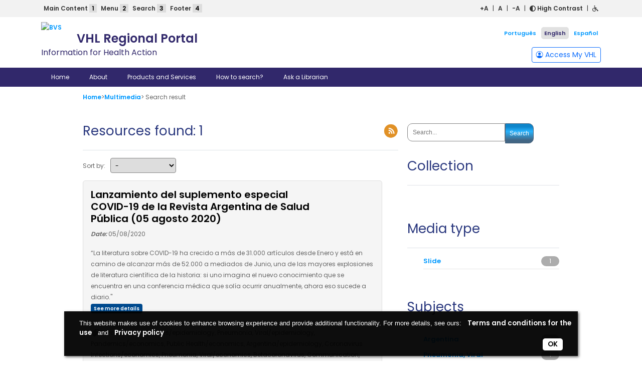

--- FILE ---
content_type: text/html; charset=utf-8
request_url: https://drive.google.com/viewerng/viewer?embedded=true&url=http://docs.bvsalud.org/multimedia/2020/08/6277/covid-19-opsarg_evento-rasp_2020-08-05_ppt-msal.pdf
body_size: 2384
content:
<!DOCTYPE html><html lang="en" dir="ltr"><head><title>covid-19-opsarg_evento-rasp_2020-08-05_ppt-msal.pdf</title><link rel="stylesheet" type="text/css" href="//www.gstatic.com/_/apps-viewer/_/ss/k=apps-viewer.standalone.a19uUV4v8Lc.L.W.O/am=AAQD/d=0/rs=AC2dHMKIcHC-ZI7sbGRsdy-Tqv76hgg_tw" nonce="QbceGOPfwY20fdTcGDGwtg"/></head><body><div class="ndfHFb-c4YZDc ndfHFb-c4YZDc-AHmuwe-Hr88gd-OWB6Me dif24c vhoiae LgGVmb bvmRsc ndfHFb-c4YZDc-TSZdd ndfHFb-c4YZDc-TJEFFc ndfHFb-c4YZDc-vyDMJf-aZ2wEe ndfHFb-c4YZDc-i5oIFb ndfHFb-c4YZDc-uoC0bf ndfHFb-c4YZDc-e1YmVc" aria-label="Showing viewer."><div class="ndfHFb-c4YZDc-zTETae"></div><div class="ndfHFb-c4YZDc-JNEHMb"></div><div class="ndfHFb-c4YZDc-K9a4Re"><div class="ndfHFb-c4YZDc-E7ORLb-LgbsSe ndfHFb-c4YZDc-LgbsSe-OWB6Me" aria-label="Previous"><div class="ndfHFb-c4YZDc-DH6Rkf-AHe6Kc"><div class="ndfHFb-c4YZDc-Bz112c ndfHFb-c4YZDc-DH6Rkf-Bz112c"></div></div></div><div class="ndfHFb-c4YZDc-tJiF1e-LgbsSe ndfHFb-c4YZDc-LgbsSe-OWB6Me" aria-label="Next"><div class="ndfHFb-c4YZDc-DH6Rkf-AHe6Kc"><div class="ndfHFb-c4YZDc-Bz112c ndfHFb-c4YZDc-DH6Rkf-Bz112c"></div></div></div><div class="ndfHFb-c4YZDc-q77wGc"></div><div class="ndfHFb-c4YZDc-K9a4Re-nKQ6qf ndfHFb-c4YZDc-TvD9Pc-qnnXGd" role="main"><div class="ndfHFb-c4YZDc-EglORb-ge6pde ndfHFb-c4YZDc-K9a4Re-ge6pde-Ne3sFf" role="status" tabindex="-1" aria-label="Loading"><div class="ndfHFb-c4YZDc-EglORb-ge6pde-RJLb9c ndfHFb-c4YZDc-AHmuwe-wcotoc-zTETae"><div class="ndfHFb-aZ2wEe" dir="ltr"><div class="ndfHFb-vyDMJf-aZ2wEe auswjd"><div class="aZ2wEe-pbTTYe aZ2wEe-v3pZbf"><div class="aZ2wEe-LkdAo-e9ayKc aZ2wEe-LK5yu"><div class="aZ2wEe-LkdAo aZ2wEe-hj4D6d"></div></div><div class="aZ2wEe-pehrl-TpMipd"><div class="aZ2wEe-LkdAo aZ2wEe-hj4D6d"></div></div><div class="aZ2wEe-LkdAo-e9ayKc aZ2wEe-qwU8Me"><div class="aZ2wEe-LkdAo aZ2wEe-hj4D6d"></div></div></div><div class="aZ2wEe-pbTTYe aZ2wEe-oq6NAc"><div class="aZ2wEe-LkdAo-e9ayKc aZ2wEe-LK5yu"><div class="aZ2wEe-LkdAo aZ2wEe-hj4D6d"></div></div><div class="aZ2wEe-pehrl-TpMipd"><div class="aZ2wEe-LkdAo aZ2wEe-hj4D6d"></div></div><div class="aZ2wEe-LkdAo-e9ayKc aZ2wEe-qwU8Me"><div class="aZ2wEe-LkdAo aZ2wEe-hj4D6d"></div></div></div><div class="aZ2wEe-pbTTYe aZ2wEe-gS7Ybc"><div class="aZ2wEe-LkdAo-e9ayKc aZ2wEe-LK5yu"><div class="aZ2wEe-LkdAo aZ2wEe-hj4D6d"></div></div><div class="aZ2wEe-pehrl-TpMipd"><div class="aZ2wEe-LkdAo aZ2wEe-hj4D6d"></div></div><div class="aZ2wEe-LkdAo-e9ayKc aZ2wEe-qwU8Me"><div class="aZ2wEe-LkdAo aZ2wEe-hj4D6d"></div></div></div><div class="aZ2wEe-pbTTYe aZ2wEe-nllRtd"><div class="aZ2wEe-LkdAo-e9ayKc aZ2wEe-LK5yu"><div class="aZ2wEe-LkdAo aZ2wEe-hj4D6d"></div></div><div class="aZ2wEe-pehrl-TpMipd"><div class="aZ2wEe-LkdAo aZ2wEe-hj4D6d"></div></div><div class="aZ2wEe-LkdAo-e9ayKc aZ2wEe-qwU8Me"><div class="aZ2wEe-LkdAo aZ2wEe-hj4D6d"></div></div></div></div></div></div><span class="ndfHFb-c4YZDc-EglORb-ge6pde-fmcmS ndfHFb-c4YZDc-AHmuwe-wcotoc-zTETae" aria-hidden="true">Loading&hellip;</span></div><div class="ndfHFb-c4YZDc-ujibv-nUpftc"><img class="ndfHFb-c4YZDc-ujibv-JUCs7e" src="/viewerng/thumb?ds=[base64]%3D%3D&amp;ck=lantern&amp;dsmi=unknown&amp;authuser&amp;w=800&amp;webp=true&amp;p=proj"/></div></div></div></div><script nonce="ZemlxFWhpTmCtJqoV8ZCdA">/*

 Copyright The Closure Library Authors.
 SPDX-License-Identifier: Apache-2.0
*/
function c(a,e,f){a._preloadFailed||a.complete&&a.naturalWidth===void 0?f():a.complete&&a.naturalWidth?e():(a.addEventListener("load",function(){e()},!1),a.addEventListener("error",function(){f()},!1))}
for(var d=function(a,e,f){function k(){b.style.display="none"}var g=document.body.getElementsByClassName(a)[0],b;g&&(b=g.getElementsByClassName(f)[0])&&(b._preloadStartTime=Date.now(),b.onerror=function(){this._preloadFailed=!0},c(b,function(){b.naturalWidth<800?k():(b._preloadEndTime||(b._preloadEndTime=Date.now()),e&&(g.getElementsByClassName(e)[0].style.display="none"))},k))},h=["_initStaticViewer"],l=this||self,m;h.length&&(m=h.shift());)h.length||d===void 0?l=l[m]&&l[m]!==Object.prototype[m]?
l[m]:l[m]={}:l[m]=d;
</script><script nonce="ZemlxFWhpTmCtJqoV8ZCdA">_initStaticViewer('ndfHFb-c4YZDc-K9a4Re-nKQ6qf','ndfHFb-c4YZDc-EglORb-ge6pde','ndfHFb-c4YZDc-ujibv-JUCs7e')</script><script type="text/javascript" charset="UTF-8" src="//www.gstatic.com/_/apps-viewer/_/js/k=apps-viewer.standalone.en_US.xhJaMLJfaPI.O/am=AAQD/d=1/rs=AC2dHMJb5Ica8JbfhCGPoCqHXcqkaOmeNA/m=main" nonce="ZemlxFWhpTmCtJqoV8ZCdA"></script><script type="text/javascript" src="https://apis.google.com/js/client.js" nonce="ZemlxFWhpTmCtJqoV8ZCdA"></script><script type="text/javascript" nonce="ZemlxFWhpTmCtJqoV8ZCdA">_init([["0",null,null,null,null,2,null,null,null,null,0,[1],null,null,null,"https://drive.google.com",null,null,null,null,null,null,null,null,null,null,null,null,null,null,null,null,[["core-745-RC1","prod"],12,1,1],null,null,null,null,[null,null,null,null,"https://accounts.google.com/ServiceLogin?passive\u003d1209600\u0026continue\u003dhttps://drive.google.com/viewerng/viewer?embedded%3Dtrue%26url%3Dhttp://docs.bvsalud.org/multimedia/2020/08/6277/covid-19-opsarg_evento-rasp_2020-08-05_ppt-msal.pdf\u0026hl\u003den-US\u0026followup\u003dhttps://drive.google.com/viewerng/viewer?embedded%3Dtrue%26url%3Dhttp://docs.bvsalud.org/multimedia/2020/08/6277/covid-19-opsarg_evento-rasp_2020-08-05_ppt-msal.pdf",null,null,null,0],null,null,null,null,null,null,null,null,null,null,null,null,null,null,null,0,null,null,null,null,null,null,null,null,null,null,null,null,null,null,null,null,null,null,null,null,null,null,null,null,null,null,null,null,null,null,null,null,null,null,null,null,null,null,null,null,null,null,null,null,null,null,null,null,null,null,null,null,null,null,null,null,null,null,null,null,null,null,null,null,null,null,null,null,null,null,null,null,null,null,null,null,null,null,null,null,null,null,null,null,null,null,null,null,1],[null,"covid-19-opsarg_evento-rasp_2020-08-05_ppt-msal.pdf","/viewerng/thumb?ds\[base64]%3D%3D\u0026ck\u003dlantern\u0026dsmi\u003dunknown\u0026authuser\u0026w\u003d800\u0026webp\u003dtrue\u0026p\u003dproj",null,null,null,null,null,null,"/viewerng/upload?ds\[base64]%3D%3D\u0026ck\u003dlantern\u0026dsmi\u003dunknown\u0026authuser\u0026p\u003dproj",null,"application/pdf",null,null,1,null,"/viewerng/viewer?url\u003dhttp://docs.bvsalud.org/multimedia/2020/08/6277/covid-19-opsarg_evento-rasp_2020-08-05_ppt-msal.pdf",null,"http://docs.bvsalud.org/multimedia/2020/08/6277/covid-19-opsarg_evento-rasp_2020-08-05_ppt-msal.pdf",null,null,0,null,null,null,null,null,"/viewerng/standalone/refresh?embedded\u003dtrue\u0026url\u003dhttp://docs.bvsalud.org/multimedia/2020/08/6277/covid-19-opsarg_evento-rasp_2020-08-05_ppt-msal.pdf",[null,null,"meta?id\u003dACFrOgDvEts1Y5ZaAM1RYxmG8GLPErmVV3bjfdZSF3SC3qecc5Se5V9poCDQ3vD9FU_xsvUgVdE_q0OrmjJj4Z0WPASxBD6eh8K6c1eLc9meq76lHBTpqilTom--fJT4Qx-oQwYQ7bYKiAZmaTKu","img?id\u003dACFrOgDvEts1Y5ZaAM1RYxmG8GLPErmVV3bjfdZSF3SC3qecc5Se5V9poCDQ3vD9FU_xsvUgVdE_q0OrmjJj4Z0WPASxBD6eh8K6c1eLc9meq76lHBTpqilTom--fJT4Qx-oQwYQ7bYKiAZmaTKu","press?id\u003dACFrOgDvEts1Y5ZaAM1RYxmG8GLPErmVV3bjfdZSF3SC3qecc5Se5V9poCDQ3vD9FU_xsvUgVdE_q0OrmjJj4Z0WPASxBD6eh8K6c1eLc9meq76lHBTpqilTom--fJT4Qx-oQwYQ7bYKiAZmaTKu","status?id\u003dACFrOgDvEts1Y5ZaAM1RYxmG8GLPErmVV3bjfdZSF3SC3qecc5Se5V9poCDQ3vD9FU_xsvUgVdE_q0OrmjJj4Z0WPASxBD6eh8K6c1eLc9meq76lHBTpqilTom--fJT4Qx-oQwYQ7bYKiAZmaTKu","https://doc-0g-bk-apps-viewer.googleusercontent.com/viewer/secure/pdf/3nb9bdfcv3e2h2k1cmql0ee9cvc5lole/t64ibjbhs92abl94ori544ra73fi1bms/1769902875000/lantern/*/ACFrOgDvEts1Y5ZaAM1RYxmG8GLPErmVV3bjfdZSF3SC3qecc5Se5V9poCDQ3vD9FU_xsvUgVdE_q0OrmjJj4Z0WPASxBD6eh8K6c1eLc9meq76lHBTpqilTom--fJT4Qx-oQwYQ7bYKiAZmaTKu",null,"presspage?id\u003dACFrOgDvEts1Y5ZaAM1RYxmG8GLPErmVV3bjfdZSF3SC3qecc5Se5V9poCDQ3vD9FU_xsvUgVdE_q0OrmjJj4Z0WPASxBD6eh8K6c1eLc9meq76lHBTpqilTom--fJT4Qx-oQwYQ7bYKiAZmaTKu"],null,null,null,"pdf"],"","",2]);</script></body></html>

--- FILE ---
content_type: text/css
request_url: https://bvsalud.org/wp-content/plugins/fi-multimedia-wp-plugin/template/css/style.css
body_size: 4397
content:
/* FONT-FACE */
@font-face{font-family: 'Open Sans'; font-style: normal; font-weight: 400; src: local('Open Sans'), local('OpenSans'), url(http://themes.googleusercontent.com/static/fonts/opensans/v6/cJZKeOuBrn4kERxqtaUH3T8E0i7KZn-EPnyo3HZu7kw.woff) format('woff'); }
@font-face{font-family: 'Open Sans'; font-style: normal; font-weight: 600; src: local('Open Sans Semibold'), local('OpenSans-Semibold'), url(http://themes.googleusercontent.com/static/fonts/opensans/v6/MTP_ySUJH_bn48VBG8sNSnhCUOGz7vYGh680lGh-uXM.woff) format('woff'); }
@font-face{font-family: 'Open Sans'; font-style: normal; font-weight: 700; src: local('Open Sans Bold'), local('OpenSans-Bold'), url(http://themes.googleusercontent.com/static/fonts/opensans/v6/k3k702ZOKiLJc3WVjuplzHhCUOGz7vYGh680lGh-uXM.woff) format('woff'); }
@font-face{font-family: 'Open Sans'; font-style: italic; font-weight: 400; src: local('Open Sans Italic'), local('OpenSans-Italic'), url(http://themes.googleusercontent.com/static/fonts/opensans/v6/xjAJXh38I15wypJXxuGMBobN6UDyHWBl620a-IRfuBk.woff) format('woff'); }
@font-face{font-family: 'Open Sans'; font-style: italic; font-weight: 600; src: local('Open Sans Semibold Italic'), local('OpenSans-SemiboldItalic'), url(http://themes.googleusercontent.com/static/fonts/opensans/v6/PRmiXeptR36kaC0GEAetxn5HxGBcBvicCpTp6spHfNo.woff) format('woff'); }
@font-face{font-family: 'Open Sans'; font-style: italic; font-weight: 700; src: local('Open Sans Bold Italic'), local('OpenSans-BoldItalic'), url(http://themes.googleusercontent.com/static/fonts/opensans/v6/PRmiXeptR36kaC0GEAetxjqR_3kx9_hJXbbyU8S6IN0.woff) format('woff'); }

/* CONFIG */
*{margin:0; padding:0;}
body{font:12px "Open Sans", Helvetica, Arial, Sans-Serif; color:rgb(102,102,102); line-height:22px;}
img{border:0;}
a{color:rgb(0,153,255); text-decoration:none; font-weight:600;}
a:hover{color:rgb(0,153,255); text-decoration:underline;}
.spacer{clear:both;}

/* SPRITE */
.ico-contato, .ico-compartilhar, .ico-rank, .ico-tag, .ico-tags, .ico-reportar, .ico-comentar, .ico-feeds, .header-logo, .b-search, .footer-logo, .reportar-erro-btn, .colaboracion-enviar, .ico-fb, .ico-tt, .ico-lk, .ico-at
{background:url(../images/sprite.png) no-repeat;}

.ico-contato, .ico-compartilhar, .ico-rank, .ico-tag,  .ico-tags, .ico-reportar, .ico-comentar, .ico-feeds, .ico-fb, .ico-tt, .ico-lk, .ico-at{float:left; padding-right:5px;}
.ico-contato{width:17px; height:12px; margin-top:9px; background-position:0px -93px;}
.ico-compartilhar{width:16px; height:15px; background-position:-134px -93px; margin-top:3px;}
.ico-rank{width:17px; height:15px; background-position:-108px -92px; margin-top:2px;}
.ico-tag{width:17px; height:17px; background-position:-82px -91px; margin-top:3px;}
.ico-tags{width:17px; height:16px; background-position:-159px -93px; margin-top:3px;}
.ico-reportar{width:19px; height:12px; background-position: -53px -93px; margin-top:4px;}
.ico-comentar{width:17px; height:16px; background-position:-27px -92px; margin-top:3px;}
.ico-feeds{width:25px; height:25px; background-position:-187px -88px; margin-top:2px;}
.ico-fb, .ico-tt, .ico-lk, .ico-at{width:17px; height:16px; margin:5px;}
.ico-fb{background-position:-223px -88px;}
.ico-tt{background-position:-248px -88px;}
.ico-lk{background-position:-273px -88px;}
.ico-at{background-position:-297px -88px;}

/* HEADINGS */
.bar div {margin-top:4px;}
.h1-header{float:left; line-height:30px; font-size:26px; color:#28367D !important; font-weight:normal; text-decoration:none;}
.h2-loop-tit{font-weight:bold; color:rgb(0,0,0); font-size:20px;width:80%;}

/* ALL */
.site-main{overflow:auto;}
.row-fluid{width:100%; float:left;}
.pull-right{float:right !important;}
.pull-left{float:left !important;}
.ajusta{width:980px; margin:0 auto; overflow:hidden;}
.ajusta2{width:950px; margin:0 auto;}
.ajusta3{width:950px; margin:0 auto; overflow:hidden;}
.ajusta4{width:500px; margin:0 auto;}
.border-bottom{border-bottom:1px solid rgb(139,176,192); padding:15px 0;}
.border-bottom2{border-bottom:1px solid rgb(139,176,192); padding:7.5px 0;}
.padding15{padding:15px; overflow:hidden;}
.paddingtopbottom40{padding:40px 0;}
.margintop05{margin-top:5px;}
.margintop10{margin-top:10px;}
.margintop15{margin-top:15px;}
.marginbottom10{margin-bottom:10px;}
.marginbottom15{margin-bottom:15px;}
.marginbottom25{margin-bottom:25px;}

/* HEADER */
.header{width:100%; float:left; margin-bottom:10px;}
#header-barra-topo{height:30px; overflow:hidden; background:rgb(46,62,79); line-height:30px;}
.header-idiomas{float:left; list-style:none;}
.header-idiomas-li{float:left; color:rgb(255,255,255); margin-right:12px;}
.header-idiomas-li-a{color:rgb(255,255,255); text-decoration:none;}
.header-idiomas-li-a:hover{text-decoration:underline; color:rgb(255,255,255);}
.header-idiomas-ativo{color:rgb(129,196,244) !important; font-weight:bold;}
.header-contato{float:left; margin:0 90px 0 30px; color:rgb(255,255,255); font-weight:bold; text-decoration:none;}
.header-contato:hover{text-decoration:underline; color:rgb(255,255,255);}
.header-logo{width:314px; height:79px; float:left; background-position:0px 0px; text-indent:-999px; font-size:11px; margin:15px 0 0 15px;}
.breadcrumb{padding:10px 10px 10px 0px !important;}
.header-search{float:left; margin:15px 15px 15px 0;}
.input-search{width:195px; min-height:19px; float:left; padding:8px 10px; border-radius:10px 0px 0px 10px; border:1px solid rgb(132,132,132);}
.b-search{cursor:pointer; width:101px; height:41px; border:0px; float:left; background-position:0 -118px; margin-left:-1px;}
.header-colabore{font-size: 170%;text-decoration: none;color: #28367D !important;padding-left:22px;background: url(../images/plus.png) 0px 6px no-repeat;display:inline-block; margin:18px 0 12px 0;}
.header-colabore:hover{text-decoration:none;}
.topMenu .widget{margin-bottom: 0px;}

/* CONTENT */
#conteudo{width:629px; float:left; margin-bottom: 20px}
.conteudo-loop{width:597px; position:relative; float:left; background:rgb(245,245,245); border:1px solid rgb(223,223,223); padding:15px; border-radius:5px; margin-top:15px;}
.conteudo-loop-rates{position:absolute; right:15px; top:18px; z-index:3;}
.conteudo-loop-icons{list-style:none; float:left; width:100%; max-height:22px;margin-bottom: 12px;border-bottom: 1px solid #999;padding-bottom: 12px; }
.conteudo-loop-icons-li{float:left; margin:0 18.3px; position:relative;}
.conteudo-loop-icons-li:first-child{margin:0px 18.3px 0px 0px !important;}
.conteudo-loop-icons-li:last-child{margin:0px 0px 0px 18.3px !important;}
.conteudo-loop-icons-li a{text-decoration:none; color:rgb(0,0,0); text-transform:uppercase; font-size:11px; font-weight:600;}
.conteudo-loop-icons-li a:hover{text-decoration:underline; color:rgb(0,0,0);}
#conteudo-loop-idiomas, #conteudo-loop-data{font-weight:bold;}
.conteudo-loop-idiomas-tit, .conteudo-loop-data-tit{font-style: italic; font-weight:bold;}
.rss_feed{width:30px;vertical-align:bottom;}
.more{padding:3px 6px;background:rgb(0,74,142);font-size: 80%;border-radius:4px;}
.more a{color:rgb(255,255,255);text-decoration:none;}
.more a:hover{color:rgb(0,153,255);}
.reportar-erro{display:none; width:185px; padding:10px; background:rgb(255,255,255); border:1px solid rgb(167,167,167); border-radius:7px; position:absolute; left:15px; top:28px; z-index:10;}
.reportar-erro-tit{width:100%; float:left; font-weight:bold; font-size:13px;}
.reportar-erro-lbl{float:left;}
.reportar-erro-area{max-width:173px; width:173px; float:left; padding:5px; border-radius:7px; border:1px solid rgb(167,167,167);}
.reportar-erro-open{cursor:pointer; color:rgb(0,0,0); text-transform:uppercase; font-size:11px; font-weight:600;}
.reportar-erro-open:hover{text-decoration:underline;}
.reportar-erro-btn{cursor:pointer; width:74px; height:28px; float:left; background-position:-113px -118px; border:none; text-indent:-999px;}
.reportar-erro-close{position:absolute; z-index:3; right:10px; top:10px; cursor:pointer;}

.sugerir-tag{display:none; width:240px; padding:10px; background:rgb(255,255,255); border:1px solid rgb(167,167,167); border-radius:7px; position:absolute; left:15px; top:28px; z-index:10;}
.sugerir-tag-tit{width:100%; float:left; font-weight:bold; font-size:13px;}
.sugerir-tag-open{cursor:pointer; color:rgb(0,0,0); text-transform:uppercase; font-size:11px; font-weight:600;}
.sugerir-tag-open:hover{text-decoration:underline;}
.sugerir-tag-input{width:220px; padding:3px; border-radius:5px; border:1px solid rgb(132,132,132);}
.sugerir-tag-close{position:absolute; z-index:3; right:10px; top:10px; cursor:pointer;}
.sugerir-tag-keywords{float:right; background:rgb(225,225,225); padding:2px 3px; border-radius:10px;}
.sugerir-tag-keywords-remove{text-align:center; width:20px; height:20px; float:right; margin-left:5px; background:rgb(255,255,255); border-radius:10px;}
.sugerir-tag-keywords-text{margin-left:5px;}
.sugerir-tag-separator {font-size: 80%; font-style: italic;}
.sugerir-tag-result #result-ok, .sugerir-tag-result #result-problem {margin: 15px 0 15px 0;}
.sugerir-tag-result #result-ok {color: blue;}
.sugerir-tag-result #result-problem {color: red;}


.compartilhar{display:none; width:185px; padding:10px; background:rgb(255,255,255); border:1px solid rgb(167,167,167); border-radius:7px; position:absolute; left:15px; top:28px; z-index:10;}
.compartilhar-tit{width:100%; float:left; font-weight:bold; font-size:13px;}
.compartilhar-open{cursor:pointer; color:rgb(0,0,0); text-transform:uppercase; font-size:11px; font-weight:600;}
.compartilhar-open:hover{text-decoration:underline;}
.compartilhar-close{position:absolute; z-index:3; right:10px; top:10px; cursor:pointer;}
.compartilhar-list:hover{background:rgb(77,129,206);}
.compartilhar-list:hover .compartilhar-text{color:rgb(255,255,255) !important; text-decoration:none;}
.compartilhar-text{padding-top:3px; float:left; text-decoration:none; color:rgb(102,102,102);}
.compartilhar-border{border-top:1px solid rgb(229,229,229); margin:5px 0;}

/* FORMS */
form{float:left;}
textarea, input{font:12px "Open Sans", Helvetica, Arial, Sans-Serif; color:rgb(102,102,102); line-height:18px;}
select{float:left; padding:4.5px; border-radius:4px; border:1px solid rgb(132,132,132);}
input[type=radio]{float:left; margin:3px 5px 0 0;}
.select-input-home{max-height:29px; min-height:29px; margin:0 10px;}
#searchsubmit{
    cursor: pointer;
    border-radius: 0 10px 10px 0;
    border: 1px solid #475f78;
    padding: 10px 8px;
    color: #fff;
    background-image: linear-gradient(bottom, #426684 14%, #29B3FD 60%, #0E85CA 85%);
    background-image: -o-linear-gradient(bottom, #426684 14%, #29B3FD 60%, #0E85CA 85%);
    background-image: -moz-linear-gradient(bottom, #426684 14%, #29B3FD 60%, #0E85CA 85%);
    background-image: -webkit-linear-gradient(bottom, #426684 14%, #29B3FD 60%, #0E85CA 85%);
    background-image: -ms-linear-gradient(bottom, #426684 14%, #29B3FD 60%, #0E85CA 85%);
    background-image: -webkit-gradient(
        linear,
        left bottom,
        left top,
        color-stop(0.14, #426684),
        color-stop(0.6, #29B3FD),
        color-stop(0.85, #0E85CA)
    );
}

/* COLABORACION */
.colaboracion-lbl{float:left; width:90px; margin:3px 10px 0 0; text-align:right; font-weight:600;}
.colaboracion-input{float:left; width:400px;}
.colaboracion-input-text, .wpcf7-captchar{float:left; padding:5px; width:388px; max-width:388px; border-radius:7px; border:1px solid rgb(207,207,207); margin-bottom:10px;}
.colaboracion-enviar{cursor:pointer; width:74px; height:28px; float:right; background-position:-113px -118px; border:none; text-indent:-999px;}

/* SIDEBAR */
#sidebar{width:303px; float:right;}
#recent-posts-3 ul, #categories-3 ul, .widget_categories ul {list-style:none; float:left; width:100%;}
#recent-posts-3 ul li{float:left; width:100%; margin-bottom:10px; font-size:13px;}
/*#categories-3 ul li{position:relative; width:100%; float:left; color:rgb(102,102,102); font-size:13px !important; margin-bottom:4px; padding-bottom:4px; border-bottom:1px solid rgb(229,229,229);}*/
.widget_categories ul li{position:relative; width:100%; float:left; color:rgb(102,102,102); font-size:13px !important; margin-bottom:4px; padding-bottom:4px; border-bottom:1px solid rgb(229,229,229);}
.tagcloud{float:left; width:100%;}
.tagcloud a{width:100%; float:left; color:rgb(102,102,102); font-size:13px !important; margin-bottom:4px; padding-bottom:4px; border-bottom:1px solid rgb(229,229,229);}
.cat-item-count{width:36px; font-size:12px !important; line-height:20px !important; position:absolute; right:0; top:1px; overflow:hidden; border-radius:11px; text-align:center; background:rgb(172,172,172); color:rgb(255,255,255);}

/* FOOTER */
.footer, #footer{clear:both !important;}
.footer{width:98%; background:rgb(211,211,211); border-top:1px solid rgb(75,95,120); margin-top:50px;padding:1%;}
.footer-logo{width:61px; height:62px; float:left; background-position:0 -222px; margin:2px 15px 0 0;}
.footer-logo-texto{float:left; line-height:18px; color:rgb(0,0,0);}

/* PAGINATION */
.row-fluid .pagination{margin: 20px 0 20px 0;}
.pagination-centered {
    text-align: center;
}

.pagination ul {
    display: inline-block;
    margin-bottom: 0;
    margin-left: 20px;
    -webkit-border-radius: 4px;
    -moz-border-radius: 4px;
    border-radius: 4px;
    -webkit-box-shadow: 0 1px 2px rgba(0, 0, 0, 0.05);
    -moz-box-shadow: 0 1px 2px rgba(0, 0, 0, 0.05);
    box-shadow: 0 1px 2px rgba(0, 0, 0, 0.05);
    padding: 0;
}
.pagination ul > li {
    display: inline;
    line-height: 20px;
}

.pagination ul > li > a:hover, .pagination ul > li > a:focus, .pagination ul > .active > a, .pagination ul > .active > span {
    background-color: #f5f5f5;
}

.pagination ul > li > a, .pagination ul > li > span {
    float: left;
    padding: 7px 9px;
    line-height: 20px;
    text-decoration: none;
    background-color: #ffffff;
    border: 1px solid #dddddd;
    border-left-width: 0;
}

.pagination ul > .disabled > span, .pagination ul > .disabled > a, .pagination ul > .disabled > a:hover, .pagination ul > .disabled > a:focus {
    color: #999999;
    cursor: default;
    background-color: #ffffff;
}

.pagination ul > li > a:hover, .pagination ul > li > a:focus, .pagination ul > .active > a, .pagination ul > .active > span {
    background-color: #f5f5f5;
}

.pagination ul > .active > a, .pagination ul > .active > span {
    color: #999999;
    cursor: default;
}

.pagination ul > li:first-child > a, .pagination ul > li:first-child > span {
    border-left-width: 1px;
    -webkit-border-bottom-left-radius: 4px;
    border-bottom-left-radius: 4px;
    -webkit-border-top-left-radius: 4px;
    border-top-left-radius: 4px;
    -moz-border-radius-bottomleft: 4px;
    -moz-border-radius-topleft: 4px;
}
.suggest-form p{
    margin-bottom: 12px;
}
.suggest-form input, .suggest-form textarea {
    padding: 6px;
    border-radius: 6px;
    border: 1px solid #dedede;
}
#recaptcha_area{
    margin-bottom: 12px;
}
.suggest-form .btn-line input {
    cursor: pointer;
    color: #fff;
    background-image: linear-gradient(bottom, #426684 14%, #29B3FD 60%, #0E85CA 85%);
    background-image: -o-linear-gradient(bottom, #426684 14%, #29B3FD 60%, #0E85CA 85%);
    background-image: -moz-linear-gradient(bottom, #426684 14%, #29B3FD 60%, #0E85CA 85%);
    background-image: -webkit-linear-gradient(bottom, #426684 14%, #29B3FD 60%, #0E85CA 85%);
    background-image: -ms-linear-gradient(bottom, #426684 14%, #29B3FD 60%, #0E85CA 85%);
    background-image: -webkit-gradient(
            linear,
            left bottom,
            left top,
            color-stop(0.14, #426684),
            color-stop(0.6, #29B3FD),
            color-stop(0.85, #0E85CA)
    );
}

.box4 {
    background: #fff;
    padding: 0 30px;
    margin-bottom: 20px;
}

.related-docs .slick-prev {
    left: -5px !important;
    z-index: 10;
}

.related-docs .slick-next {
    right: -5px !important;
}

.related-docs .slick-prev:hover, .related-docs .slick-prev:focus, .related-docs .slick-next:hover, .related-docs .slick-next:focus {
    color: transparent !important;
    outline: none !important;
    background: transparent !important;
}

.related-docs .slick-prev:before, .related-docs .slick-next:before {
    color: #30348d!important;
}

.related-docs h2 {
    color: #333 !important;
}

.related-docs ul {
    list-style: none;
}

.related-docs ul li {
    border-bottom: 1px solid rgb(229,229,229);
    padding: 5px 0;
}

.media-src {
    overflow-wrap: anywhere;
}

.related-links {
    margin-bottom: 1rem;
    white-space: nowrap;
    text-overflow: ellipsis;
    overflow: hidden;
}

.search-form {
    display: flex;
    align-items: baseline;
    clear: both;
}

.search-form label {
    margin-right: 10px;
}

.text-center {
    text-align: center;
}

.show-more {
    clear: both;
}

.loading {
    display: none;
}

.hide {
    display: none;
}

/* Loader */
.loader {
    border: 2px solid #f3f3f3; /* Light grey */
    border-top: 2px solid #3498db; /* Blue */
    border-radius: 50%;
    width: 50px;
    height: 50px;
    animation: spin 2s linear infinite;
    margin: 20px;
}

@keyframes spin {
    0% { transform: rotate(0deg); }
    100% { transform: rotate(360deg); }
}

@media (min-width: 766px) and (max-width: 999px) {
    .container{width:95% !important;margin: 0 2.5% !important;}
    #conteudo{width: 95%;margin: 0 2.5%;}
    #sidebar{width:30%;}
    .conteudo-loop{width:94%;}
}

@media (min-width: 525px) and (max-width: 767px) {
    .ajusta, .ajusta3, .ajusta2, .top, .bar .barInner, .footerArea {width:100%; margin:0;}
    .h2-loop-tit{width:100%;}
    .conteudo-loop-rates{position:relative; right:0px; top:0px; float:left; width:100%; margin-top:7px;}
    .header-search{width:400px; margin:15px 2.5%;}
    .input-search{width:275px;}
    .header-colabore{display:none;}
    #conteudo{width:95%; margin:0 2.5%;}
    .breadcrumb {margin-left: 8px;}
    .conteudo-loop{width:94%;}
    .conteudo-loop-icons{max-height:100% !important;}
    .conteudo-loop-icons-li{width:50%; float:left; margin:0; position:relative; line-height:26px;}
    .conteudo-loop-icons-li:first-child{margin:0px !important;}
    .conteudo-loop-icons-li:last-child{margin:0px !important;}
    #sidebar{width: 94%;float: none;}
    .tablet{display:block;}
    #left{float:left !important;}
    .menu-mapa-do-site-pt-container {width:auto;}
}

@media (max-width: 525px) {
    .ajusta, .ajusta3, .ajusta2, .bar .barInner {width:100%; margin:0;}
    .top, .footerArea {width: 93%;margin:0;}
    #contact{display: none;}
    .bar{padding:4px 0;}
    .h2-loop-tit{width:100%;}
    .h1-header{width:100%; float:left; margin-bottom:7px;}
    .header-search{width:95%; margin:15px 2.5%;}
    .input-search{width:230px;}
    .conteudo-loop-rates{position:relative; right:0px; top:0px; float:left; width:100%; margin-top:7px;}
    header .pagination{display: none;}
    .breadcrumb{display: none;}
    #sidebar, .header-colabore{display:none;}
    #conteudo{width:95%; margin:0 2.5%;}
    #conteudo header.border-bottom{padding:3px 0;}
    .conteudo-loop-icons{max-height:100% !important;}
    .conteudo-loop-icons-li{float:none !important; margin:0; position:relative; line-height:26px;}
    .conteudo-loop-icons-li:first-child{margin:0px !important;}
    .conteudo-loop-icons-li:last-child{margin:0px !important;}
    .conteudo-loop{width:90%;}
    #left{float:left !important;}
    .tablet{display:block;}
    .menu-mapa-do-site-pt-container {width:auto;}
}
